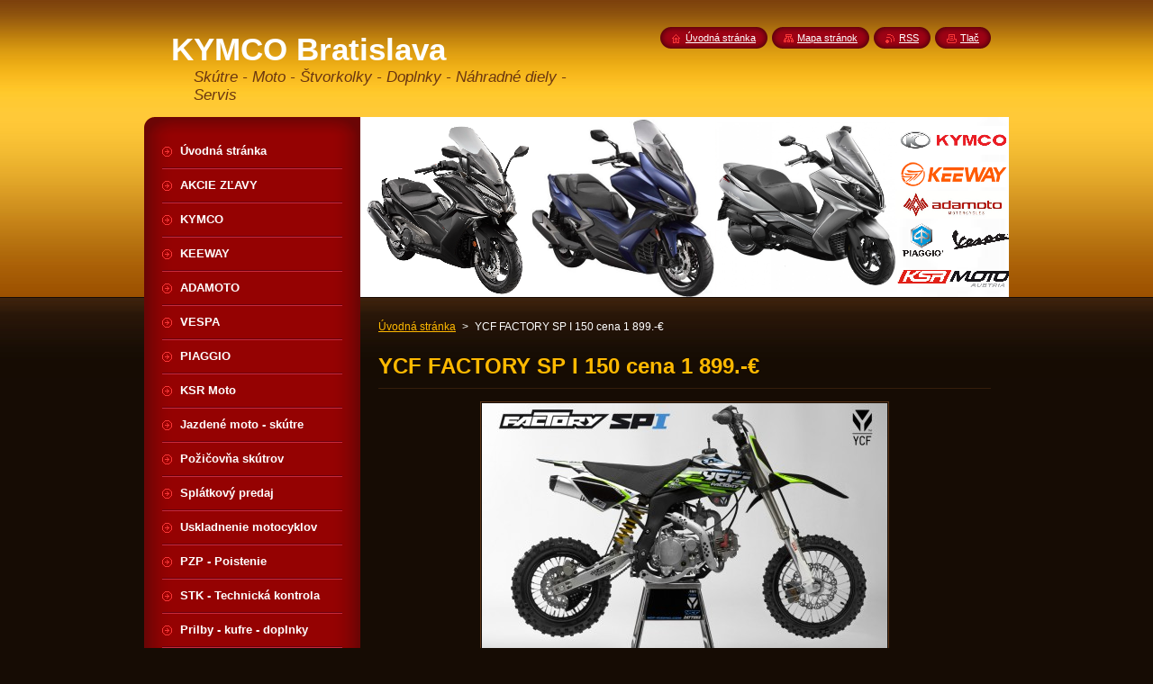

--- FILE ---
content_type: text/html; charset=UTF-8
request_url: https://www.skutre.net/products/ycf-factory-sp-i-150-cena-1-799-EUR/
body_size: 7167
content:
<!--[if lte IE 9]><!DOCTYPE HTML PUBLIC "-//W3C//DTD HTML 4.01 Transitional//EN" "https://www.w3.org/TR/html4/loose.dtd"><![endif]-->
<!DOCTYPE html>
<!--[if IE]><html class="ie" lang="sk"><![endif]-->
<!--[if gt IE 9]><!--> 
<html lang="sk">
<!--<![endif]-->
    <head>
        <!--[if lt IE 8]><meta http-equiv="X-UA-Compatible" content="IE=EmulateIE7"><![endif]--><!--[if IE 8]><meta http-equiv="X-UA-Compatible" content="IE=EmulateIE8"><![endif]--><!--[if IE 9]><meta http-equiv="X-UA-Compatible" content="IE=EmulateIE9"><![endif]-->
        <base href="https://www.skutre.net/">
  <meta charset="utf-8">
  <meta name="description" content="">
  <meta name="keywords" content="">
  <meta name="generator" content="Webnode">
  <meta name="apple-mobile-web-app-capable" content="yes">
  <meta name="apple-mobile-web-app-status-bar-style" content="black">
  <meta name="format-detection" content="telephone=no">
    <link rel="icon" type="image/svg+xml" href="/favicon.svg" sizes="any">  <link rel="icon" type="image/svg+xml" href="/favicon16.svg" sizes="16x16">  <link rel="icon" href="/favicon.ico"><link rel="canonical" href="https://www.skutre.net/products/ycf-factory-sp-i-150-cena-1-799-EUR/">
<script type="text/javascript">(function(i,s,o,g,r,a,m){i['GoogleAnalyticsObject']=r;i[r]=i[r]||function(){
			(i[r].q=i[r].q||[]).push(arguments)},i[r].l=1*new Date();a=s.createElement(o),
			m=s.getElementsByTagName(o)[0];a.async=1;a.src=g;m.parentNode.insertBefore(a,m)
			})(window,document,'script','//www.google-analytics.com/analytics.js','ga');ga('create', 'UA-797705-6', 'auto',{"name":"wnd_header"});ga('wnd_header.set', 'dimension1', 'W1');ga('wnd_header.set', 'anonymizeIp', true);ga('wnd_header.send', 'pageview');var _gaq = _gaq || [];
				  (function() {
					var ga = document.createElement('script'); ga.type = 'text/javascript'; ga.async = true;
					ga.src = ('https:' == location.protocol ? 'https://ssl' : 'https://www') + '.google-analytics.com/ga.js';
					var s = document.getElementsByTagName('script')[0]; s.parentNode.insertBefore(ga, s);
				  })(); _gaq.push(['_setAccount', 'UA-38558255-1']);_gaq.push(['_trackPageview']);_gaq.push(['_gat._anonymizeIp']);var pageTrackerAllTrackEvent=function(category,action,opt_label,opt_value){ga('send', 'event', category, action, opt_label, opt_value)};</script>
  <link rel="alternate" type="application/rss+xml" href="https://skutre.net/rss/all.xml" title="">
<!--[if lte IE 9]><style type="text/css">.cke_skin_webnode iframe {vertical-align: baseline !important;}</style><![endif]-->
        <title>YCF FACTORY SP I 150   cena  1 899.-€ :: KYMCO Bratislava</title>
        <meta name="robots" content="index, follow">
        <meta name="googlebot" content="index, follow">
        <link href="https://d11bh4d8fhuq47.cloudfront.net/_system/skins/v8/50000948/css/style.css" rel="stylesheet" type="text/css" media="screen,projection,handheld,tv">
        <link href="https://d11bh4d8fhuq47.cloudfront.net/_system/skins/v8/50000948/css/print.css" rel="stylesheet" type="text/css" media="print">
        <script type="text/javascript" src="https://d11bh4d8fhuq47.cloudfront.net/_system/skins/v8/50000948/js/functions.js"></script>
        <!--[if IE]>
            <script type="text/javascript" src="https://d11bh4d8fhuq47.cloudfront.net/_system/skins/v8/50000948/js/functions-ie.js"></script>
        <![endif]-->
        <!--[if IE 6]>
            <script type="text/javascript" src="https://d11bh4d8fhuq47.cloudfront.net/_system/skins/v8/50000948/js/png.js"></script>
            <script type="text/javascript">
                DD_belatedPNG.fix('#menuzone, #menuzoneBottom, .homepage, .sitemap, .rss, .print, .homepage span, .sitemap span, .rss span, .print span, #sidebar .boxTitle, #fulltextSearchText, #fulltextSearchButton, #leftSide .boxTitle');
            </script>
        <![endif]-->
    
				<script type="text/javascript">
				/* <![CDATA[ */
					
					if (typeof(RS_CFG) == 'undefined') RS_CFG = new Array();
					RS_CFG['staticServers'] = new Array('https://d11bh4d8fhuq47.cloudfront.net/');
					RS_CFG['skinServers'] = new Array('https://d11bh4d8fhuq47.cloudfront.net/');
					RS_CFG['filesPath'] = 'https://www.skutre.net/_files/';
					RS_CFG['filesAWSS3Path'] = 'https://285d066283.clvaw-cdnwnd.com/dd056b43f946f7dfc77b0cc90886e964/';
					RS_CFG['lbClose'] = 'Zavrieť';
					RS_CFG['skin'] = 'default';
					if (!RS_CFG['labels']) RS_CFG['labels'] = new Array();
					RS_CFG['systemName'] = 'Webnode';
						
					RS_CFG['responsiveLayout'] = 0;
					RS_CFG['mobileDevice'] = 0;
					RS_CFG['labels']['copyPasteSource'] = 'Viac tu:';
					
				/* ]]> */
				</script><script type="text/javascript" src="https://d11bh4d8fhuq47.cloudfront.net/_system/client/js/compressed/frontend.package.1-3-108.js?ph=285d066283"></script><style type="text/css">#content .diskuze label.postTextLabel {display: inherit !important;}</style></head>
    <body>
    <div id="siteBg">
        <div id="site">
            
            <!-- HEADER -->
            <div id="header">
                <div id="logozone">
                    <div id="logo"><a href="home/" title="Prejsť na úvodnú stránku."><span id="rbcSystemIdentifierLogo">KYMCO Bratislava</span></a></div>                    <p id="moto"><span id="rbcCompanySlogan" class="rbcNoStyleSpan">Skútre - Moto - Štvorkolky - Doplnky - Náhradné diely - Servis</span></p>
                </div>
            </div>
            <!-- /HEADER -->

            <div class="cleaner"><!-- / --></div>

            <!-- MAIN -->
            <div id="mainWide">
                <div id="mainContent">

                    <div id="contentRow">
                        <!-- ILLUSTRATION -->
                        <div id="illustration">
                            <img src="https://285d066283.clvaw-cdnwnd.com/dd056b43f946f7dfc77b0cc90886e964/200018896-952c8952c9/50000000A.png?ph=285d066283" width="720" height="200" alt="">                        </div>
                        <!-- /ILLUSTRATION -->

                        <div class="cleaner"><!-- / --></div>

                        <!-- CONTENT -->
                        <div id="content">

                            <!-- NAVIGATOR -->
                            <div id="pageNavigator" class="rbcContentBlock">        <div id="navizone" class="navigator">                       <a class="navFirstPage" href="/home/">Úvodná stránka</a>      <span><span> &gt; </span></span>          <span id="navCurrentPage">YCF FACTORY SP I 150   cena  1 899.-€</span>               </div>              <div class="cleaner"><!-- / --></div>        </div>                            <!-- /NAVIGATOR -->

                            <div class="cleaner"><!-- / --></div>

                            
				

		
	
      <div class="box">
        <div class="boxTitle"><h1>YCF FACTORY SP I 150   cena  1 899.-€</h1></div>
        <div class="boxContent"> 

            <div class="productDetail">
                    
              
      
      <span class="image">
        <a href="/images/200007095-ded19dfcba/298-1001-.jpg?s3=1" title="Odkaz sa otvorí v novom okne prehliadača." onclick="return !window.open(this.href);">
          <img src="https://285d066283.clvaw-cdnwnd.com/dd056b43f946f7dfc77b0cc90886e964/system_preview_detail_200007095-ded19dfcba/298-1001-.jpg" width="450" height="298" alt="YCF FACTORY SP I 150   cena  1 899.-€">
        </a>
      </span>

		
                    
              <div class="cleaner"><!-- / --></div>
                   
              <div class="text"><div class="tab active" id="tech_spec">
	<ul class="tech_spec">
		<li><span class="spec_label">Typ motora</span> <span class="spec_data">1-valec, štvortaktný značky CRF</span></li>
		<li class="even"><span class="spec_label">Objem motora</span> <span class="spec_data">150</span> <span class="spec_unit">ccm</span></li>
		<li><span class="spec_label">Chladenie</span> <span class="spec_data">vzduchom + olejom</span></li>
		<li class="even"><span class="spec_label">Kompresný pomer</span> <span class="spec_data">9,0:1</span></li>
		<li><span class="spec_label">Prevodovka</span> <span class="spec_data">mauálna 4-stupňová</span></li>
		<li class="even"><span class="spec_label">Karburátor</span> <span class="spec_data">Mikuni 26</span></li>
		<li><span class="spec_label">Štartovanie</span> <span class="spec_data">nožné</span></li>
		<li class="even"><span class="spec_label">Prevody</span> <span class="spec_data">16z/41z, 420 reťaz</span></li>
		<li><span class="spec_label">Predné pruženie</span> <span class="spec_data">DNM Upside Down plne nastaviteľná vidlica 735mm</span></li>
		<li class="even"><span class="spec_label">Zadné pruženie</span> <span class="spec_data">Monoshock, nastaviteľný tlmič 330mm</span></li>
		<li><span class="spec_label">Brzdy predné/zadné</span> <span class="spec_data">kotúčové / kotúčové</span></li>
		<li class="even"><span class="spec_label">Disky predné/zadné</span> <span class="spec_data">14"/12"</span></li>
		<li><span class="spec_label">Pneu predné/zadné</span> <span class="spec_data">60/100-14" / 80/100-12"</span></li>
		<li class="even"><span class="spec_label">Rám</span> <span class="spec_data">Perimetrický CrMo zosílený </span></li>
		<li><span class="spec_label">Kyvná vidla</span> <span class="spec_data">hliníková zosílená</span></li>
		<li class="even"><span class="spec_label">Dĺžka</span> <span class="spec_data">1655</span> <span class="spec_unit">mm</span></li>
		<li class="even"><span class="spec_label">Rázvor</span> <span class="spec_data">1190</span> <span class="spec_unit">mm</span></li>
		<li><span class="spec_label">Výška sedadla</span> <span class="spec_data">800</span></li>
		<li class="even"><span class="spec_label">Objem nádrže</span> <span class="spec_data">3,8</span> <span class="spec_unit">l</span></li>
		<li><span class="spec_label">Hmotnosť</span> <span class="spec_data">73</span> <span class="spec_unit">g</span></li>
		<li><span class="spec_unit"><a href="https://285d066283.clvaw-cdnwnd.com/dd056b43f946f7dfc77b0cc90886e964/200007096-51488539b5/298-186-.pdf">Na stiahnutie YCF FACTORY SP I </a></span></li>
	</ul>
</div>
<p>&nbsp;</p>
</div>
                  
              <div class="cleaner"><!-- / --></div>
        
        			
        					 
        			<div class="cleaner"><!-- / --></div>
        					 
        			<div class="rbcBookmarks"><div id="rbcBookmarks200002264"></div></div>
		<script type="text/javascript">
			/* <![CDATA[ */
			Event.observe(window, 'load', function(){
				var bookmarks = '<div style=\"float:left;\"><div style=\"float:left;\"><iframe src=\"//www.facebook.com/plugins/like.php?href=https://www.skutre.net/products/ycf-factory-sp-i-150-cena-1-799-EUR/&amp;send=false&amp;layout=button_count&amp;width=165&amp;show_faces=false&amp;action=like&amp;colorscheme=light&amp;font&amp;height=21&amp;appId=397846014145828&amp;locale=sk_SK\" scrolling=\"no\" frameborder=\"0\" style=\"border:none; overflow:hidden; width:165px; height:21px; position:relative; top:1px;\" allowtransparency=\"true\"></iframe></div><div style=\"float:left;\"><a href=\"https://twitter.com/share\" class=\"twitter-share-button\" data-count=\"horizontal\" data-via=\"webnode\" data-lang=\"en\">Tweet</a></div><script type=\"text/javascript\">(function() {var po = document.createElement(\'script\'); po.type = \'text/javascript\'; po.async = true;po.src = \'//platform.twitter.com/widgets.js\';var s = document.getElementsByTagName(\'script\')[0]; s.parentNode.insertBefore(po, s);})();'+'<'+'/scr'+'ipt></div> <div class=\"addthis_toolbox addthis_default_style\" style=\"float:left;\"><a class=\"addthis_counter addthis_pill_style\"></a></div> <script type=\"text/javascript\">(function() {var po = document.createElement(\'script\'); po.type = \'text/javascript\'; po.async = true;po.src = \'https://s7.addthis.com/js/250/addthis_widget.js#pubid=webnode\';var s = document.getElementsByTagName(\'script\')[0]; s.parentNode.insertBefore(po, s);})();'+'<'+'/scr'+'ipt><div style=\"clear:both;\"></div>';
				$('rbcBookmarks200002264').innerHTML = bookmarks;
				bookmarks.evalScripts();
			});
			/* ]]> */
		</script>
		
        					 
        			<div class="cleaner"><!-- / --></div>
        					  
        			
                    
            </div>
                      
        </div>
      </div>

		
		
		  <div class="cleaner"><!-- / --></div>

		
		  
			
        <div class="box">
          <div class="boxTitle"><h2>Fotogaléria: YCF FACTORY SP I 150</h2></div>
          <div class="boxContentBorder"><div class="boxContent">
               
              <div class="photo118">

			
		
			
			
			 <a class="photo photoP1" href="/album/fotogaleria-ycf-factory-sp-i-150/a298-1001-jpg1/" onclick="RubicusFrontendIns.showPhotogalleryDetailPhoto(this.href); Event.stop(event);" title="Zobraziť celú fotografiu.">
        <span class="image"><span>
          <img src="https://285d066283.clvaw-cdnwnd.com/dd056b43f946f7dfc77b0cc90886e964/system_preview_small_200007098-937b5956ab-public/298-1001-.jpg" width="118" height="78" alt="/album/fotogaleria-ycf-factory-sp-i-150/a298-1001-jpg1/">
        </span></span>  
               									
       </a>

			
		
			
			
			 <a class="photo photoP2" href="/album/fotogaleria-ycf-factory-sp-i-150/a298-1005-jpg/" onclick="RubicusFrontendIns.showPhotogalleryDetailPhoto(this.href); Event.stop(event);" title="Zobraziť celú fotografiu.">
        <span class="image"><span>
          <img src="https://285d066283.clvaw-cdnwnd.com/dd056b43f946f7dfc77b0cc90886e964/system_preview_small_200007097-46839477c6-public/298-1005-.jpg" width="118" height="78" alt="/album/fotogaleria-ycf-factory-sp-i-150/a298-1005-jpg/">
        </span></span>  
               									
       </a>

			
		
			
			
			 <a class="photo photoP3" href="/album/fotogaleria-ycf-factory-sp-i-150/a298-1002-jpg/" onclick="RubicusFrontendIns.showPhotogalleryDetailPhoto(this.href); Event.stop(event);" title="Zobraziť celú fotografiu.">
        <span class="image"><span>
          <img src="https://285d066283.clvaw-cdnwnd.com/dd056b43f946f7dfc77b0cc90886e964/system_preview_small_200007099-35248367ba-public/298-1002-.jpg" width="118" height="78" alt="/album/fotogaleria-ycf-factory-sp-i-150/a298-1002-jpg/">
        </span></span>  
               									
       </a>

			
		
			
			
			 <a class="photo photoP4" href="/album/fotogaleria-ycf-factory-sp-i-150/a298-1003-jpg/" onclick="RubicusFrontendIns.showPhotogalleryDetailPhoto(this.href); Event.stop(event);" title="Zobraziť celú fotografiu.">
        <span class="image"><span>
          <img src="https://285d066283.clvaw-cdnwnd.com/dd056b43f946f7dfc77b0cc90886e964/system_preview_small_200007100-708a47185a-public/298-1003-.jpg" width="118" height="78" alt="/album/fotogaleria-ycf-factory-sp-i-150/a298-1003-jpg/">
        </span></span>  
               									
       </a>

			
		
			

					<div class="cleaner"><!-- / --></div>
					
			
		
			
			
			 <a class="photo photoP5" href="/album/fotogaleria-ycf-factory-sp-i-150/a298-1004-jpg/" onclick="RubicusFrontendIns.showPhotogalleryDetailPhoto(this.href); Event.stop(event);" title="Zobraziť celú fotografiu.">
        <span class="image"><span>
          <img src="https://285d066283.clvaw-cdnwnd.com/dd056b43f946f7dfc77b0cc90886e964/system_preview_small_200007101-a5bb7a7137-public/298-1004-.jpg" width="118" height="78" alt="/album/fotogaleria-ycf-factory-sp-i-150/a298-1004-jpg/">
        </span></span>  
               									
       </a>

			
		
			
			
              </div>
            							
            	<div class="cleaner"><!-- / --></div>
  					
          		
          					
          		
									                        
          </div></div>
        </div>
        
        <div class="cleaner"><!-- / --></div>

			
		<script type="text/javascript">/*<![CDATA[*/RS_CFG['useOldMobileTemplate'] = false;RubicusFrontendIns.setPhotogalleryInit('', '/servers/frontend/',['fotogaleria-ycf-factory-sp-i-150','LIGHTBOX',5,'{PHOTO} z {TOTAL}','Zavrieť','Predchádzajúci','Nasledujúci','Spustiť automatické prechádzanie obrázkov','Pozastaviť automatické prechádzanie obrázkov']);/*]]>*/</script>
                            <div class="cleaner"><!-- / --></div>

                        </div>
                        <!-- /CONTENT -->
                    </div>

                    <!-- SIDEBAR -->
                    <div id="sidebar">
   
                        <!-- MENU -->
                        


      <div id="menuzone">
        <div id="menuzoneBottom">
            <div id="menuzoneContent">


		<ul class="menu">
	<li class="first">
  
      <a href="/home/">
    
      <span>Úvodná stránka</span>
      
  </a>
  
  </li>
	<li>
  
      <a href="/akcie2/">
    
      <span>AKCIE ZĽAVY</span>
      
  </a>
  
  </li>
	<li>
  
      <a href="/benzinove-skutre-a-prislusenstvo/jjj/">
    
      <span>KYMCO</span>
      
  </a>
  
  </li>
	<li>
  
      <a href="/keeway/">
    
      <span>KEEWAY</span>
      
  </a>
  
  </li>
	<li>
  
      <a href="/adamoto/">
    
      <span>ADAMOTO</span>
      
  </a>
  
  </li>
	<li>
  
      <a href="/ad/">
    
      <span>VESPA</span>
      
  </a>
  
  </li>
	<li>
  
      <a href="/piaggio/">
    
      <span>PIAGGIO</span>
      
  </a>
  
  </li>
	<li>
  
      <a href="/skutre-a-moto-ksr/">
    
      <span>KSR Moto</span>
      
  </a>
  
  </li>
	<li>
  
      <a href="/jazdene-moto-skutre/">
    
      <span>Jazdené moto - skútre</span>
      
  </a>
  
  </li>
	<li>
  
      <a href="/pozicovna-skutrov/">
    
      <span>Požičovňa skútrov</span>
      
  </a>
  
  </li>
	<li>
  
      <a href="/splatkovy-predaj/">
    
      <span>Splátkový predaj</span>
      
  </a>
  
  </li>
	<li>
  
      <a href="/uskladnenie-motocyklov/">
    
      <span>Uskladnenie motocyklov</span>
      
  </a>
  
  </li>
	<li>
  
      <a href="/pzp-poistenie/">
    
      <span>PZP - Poistenie</span>
      
  </a>
  
  </li>
	<li>
  
      <a href="/stk/">
    
      <span>STK - Technická kontrola</span>
      
  </a>
  
  </li>
	<li>
  
      <a href="/doplnky/">
    
      <span>Prilby - kufre - doplnky</span>
      
  </a>
  
  </li>
	<li>
  
      <a href="/motooleje/">
    
      <span>Moto-oleje</span>
      
  </a>
  
  </li>
	<li>
  
      <a href="/baterie/">
    
      <span>Moto-batérie</span>
      
  </a>
  
  </li>
	<li>
  
      <a href="/kontakt/">
    
      <span>Kontakt predajňa</span>
      
  </a>
  
  </li>
	<li class="last">
  
      <a href="/kontakt-servis2/">
    
      <span>Kontakt servis</span>
      
  </a>
  
  </li>
</ul>

            </div>
         </div>
      </div>

					
                        <!-- /MENU -->

                        <div class="cleaner"><!-- / --></div>

                        <!-- SEARCH -->
                        

		  <div class="box ">
        <div class="boxTitle"><h2>Vyhľadávanie</h2></div>
        <div class="boxContentBorder"><div class="boxContent">

		<form action="/search/" method="get" id="fulltextSearch">
        
        <input type="text" name="text" id="fulltextSearchText">
        <input id="fulltextSearchButton" type="image" src="https://d11bh4d8fhuq47.cloudfront.net/_system/skins/v8/50000948/img/search_btn.png" title="Hľadať">
        <div class="cleaner"><!-- / --></div> 

		</form>

       </div></div>
      </div>

		                        <!-- /SEARCH -->

                        <div class="cleaner"><!-- / --></div>

                        <!-- CONTACT -->
                        

      <div class="box contact">
        <div class="boxTitle"><h2>Kontakt</h2></div>
        <div class="boxContentBorder"><div class="boxContent">
          
		

      <p><strong>KYMCO BRATISLAVA Skútre - Moto - Štvorkolky - Doplnky - Náhradné diely - Servis</strong></p>
      
      
      <p class="address">Biskupická 19, 821 06 Bratislava</p>

	            
      
      
      <p class="phone">Mob.: 0949 177388<br />
<br />
<br />
<br />
</p>

	
      
	
	    <p class="email"><a href="&#109;&#97;&#105;&#108;&#116;&#111;:&#115;&#107;&#117;&#116;&#114;&#101;&#64;&#109;&#111;&#116;&#111;&#99;&#101;&#110;&#116;&#114;&#97;&#108;&#46;&#115;&#107;"><span id="rbcContactEmail">&#115;&#107;&#117;&#116;&#114;&#101;&#64;&#109;&#111;&#116;&#111;&#99;&#101;&#110;&#116;&#114;&#97;&#108;&#46;&#115;&#107;</span></a></p>

	           

		
                   
        </div></div>
      </div> 

					
                        <!-- /CONTACT -->

                        <div class="cleaner"><!-- / --></div>

                        
                        
                        <div class="cleaner"><!-- / --></div>

                    </div>
                    <!-- /SIDEBAR -->

                    <hr class="cleaner">

                </div><!-- mainContent -->

            </div>
            <!-- MAIN -->        
            
            <!-- FOOTER -->
            <div id="footer">
                <div id="footerContent">
                    <div id="footerLeft">
                        <span id="rbcFooterText" class="rbcNoStyleSpan">© 2013 Všetky práva vyhradené. </span>                    </div>
                    <div id="footerRight">
                        <span class="rbcSignatureText"></span>                    </div>
                </div>
            </div>
            <!-- /FOOTER -->
          
            <!-- LANG -->
            <div id="lang">
                <div id="languageSelect"></div>			
            </div>
            <!-- /LANG -->
            
            <!-- LINKS -->
            <div id="link">
                <span class="homepage"><span><a href="home/" title="Prejsť na úvodnú stránku.">Úvodná stránka</a></span></span>
                <span class="sitemap"><span><a href="/sitemap/" title="Prejsť na mapu stránok.">Mapa stránok</a></span></span>
                <span class="rss"><span><a href="/rss/" title="RSS kanály">RSS</a></span></span>
                <span class="print"><span><a href="#" onclick="window.print(); return false;" title="Vytlačiť stránku">Tlač</a></span></span>
            </div>
            <!-- /LINKS -->
           

        </div>
        <div class="cleaner"><!-- / --></div>
    </div>

    <script type="text/javascript">
    /* <![CDATA[ */

        RubicusFrontendIns.addObserver
	({
            onContentChange: function ()
            {
            	setContentSize();                
            },

            onStartSlideshow: function()
            {
                $('slideshowControl').innerHTML	= '<span>Pozastaviť prezentáciu<'+'/span>';
		$('slideshowControl').title = 'Pozastaviť automatické prechádzanie obrázkov';
		$('slideshowControl').onclick = RubicusFrontendIns.stopSlideshow.bind(RubicusFrontendIns);
            },

            onStopSlideshow: function()
            {
                $('slideshowControl').innerHTML	= '<span>Spustiť prezentáciu<'+'/span>';
		$('slideshowControl').title = 'Spustiť automatické prechádzanie obrázkov';
		$('slideshowControl').onclick = RubicusFrontendIns.startSlideshow.bind(RubicusFrontendIns);
            },

            onShowImage: function()
            {
                if (RubicusFrontendIns.isSlideshowMode())
		{
                    $('slideshowControl').innerHTML = '<span>Pozastaviť prezentáciu<'+'/span>';
                    $('slideshowControl').title	= 'Pozastaviť automatické prechádzanie obrázkov';
                    $('slideshowControl').onclick = RubicusFrontendIns.stopSlideshow.bind(RubicusFrontendIns);
		}
                setContentSize();
            }
	});

        if (!$('detailScript'))
        {
            window.onload = setContentSize;
        }
        document.body.onresize = setContentSize;
        window.onresize = setContentSize;

        RubicusFrontendIns.addFileToPreload('https://d11bh4d8fhuq47.cloudfront.net/_system/skins/v8/50000948/img/loading.gif');

    /* ]]> */
    </script>

  <div id="rbcFooterHtml"></div><script type="text/javascript"></script><script type="text/javascript">var keenTrackerCmsTrackEvent=function(id){if(typeof _jsTracker=="undefined" || !_jsTracker){return false;};try{var name=_keenEvents[id];var keenEvent={user:{u:_keenData.u,p:_keenData.p,lc:_keenData.lc,t:_keenData.t},action:{identifier:id,name:name,category:'cms',platform:'WND1',version:'2.1.157'},browser:{url:location.href,ua:navigator.userAgent,referer_url:document.referrer,resolution:screen.width+'x'+screen.height,ip:'18.218.113.61'}};_jsTracker.jsonpSubmit('PROD',keenEvent,function(err,res){});}catch(err){console.log(err)};};</script></body>
</html>

